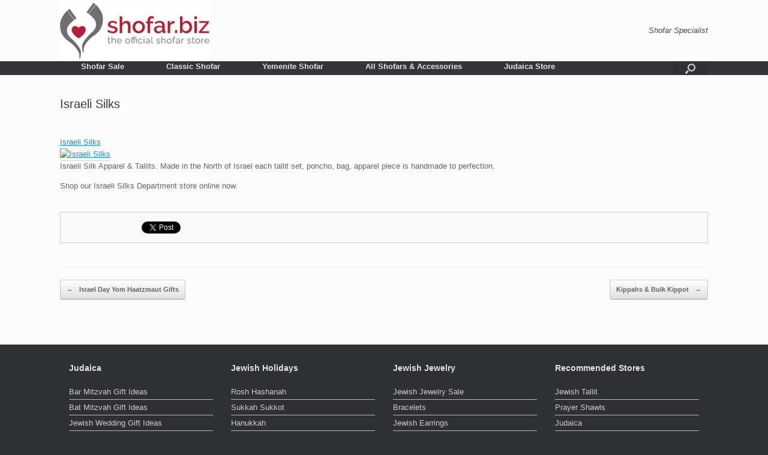

--- FILE ---
content_type: text/html; charset=UTF-8
request_url: https://www.shofar.biz/israeli-silks/
body_size: 9936
content:
<!DOCTYPE html>
<html lang="en-US" xmlns:fb="https://www.facebook.com/2008/fbml" xmlns:addthis="https://www.addthis.com/help/api-spec" >
<head>
	<meta charset="UTF-8" />
	<meta http-equiv="X-UA-Compatible" content="IE=10" />
	<link rel="profile" href="https://gmpg.org/xfn/11" />
	<link rel="pingback" href="https://www.shofar.biz/xmlrpc.php" />
	<meta name='robots' content='index, follow, max-image-preview:large, max-snippet:-1, max-video-preview:-1' />

	<!-- This site is optimized with the Yoast SEO plugin v20.6 - https://yoast.com/wordpress/plugins/seo/ -->
	<title>Israeli Silks - Shofar Store - Buy Blowing Ram Horns</title>
	<link rel="canonical" href="https://www.shofar.biz/israeli-silks/" />
	<meta property="og:locale" content="en_US" />
	<meta property="og:type" content="article" />
	<meta property="og:title" content="Israeli Silks - Shofar Store - Buy Blowing Ram Horns" />
	<meta property="og:description" content="Israeli Silks Israeli Silk Apparel &amp; Tallits. Made in the North of Israel each tallit set, poncho, bag, apparel piece is handmade to perfection. Shop our Israeli Silks Department store online now." />
	<meta property="og:url" content="https://www.shofar.biz/israeli-silks/" />
	<meta property="og:site_name" content="Shofar Store - Buy Blowing Ram Horns" />
	<meta property="article:published_time" content="2018-06-29T12:52:58+00:00" />
	<meta property="og:image" content="https://cdn.shopify.com/s/files/1/1789/4911/collections/hand-painted-blue-and-violet-silk-tallit-2_580x_2x_1.jpg?v=1500984080" />
	<meta name="author" content="shofar" />
	<meta name="twitter:label1" content="Written by" />
	<meta name="twitter:data1" content="shofar" />
	<script type="application/ld+json" class="yoast-schema-graph">{"@context":"https://schema.org","@graph":[{"@type":"WebPage","@id":"https://www.shofar.biz/israeli-silks/","url":"https://www.shofar.biz/israeli-silks/","name":"Israeli Silks - Shofar Store - Buy Blowing Ram Horns","isPartOf":{"@id":"https://www.shofar.biz/#website"},"primaryImageOfPage":{"@id":"https://www.shofar.biz/israeli-silks/#primaryimage"},"image":{"@id":"https://www.shofar.biz/israeli-silks/#primaryimage"},"thumbnailUrl":"https://cdn.shopify.com/s/files/1/1789/4911/collections/hand-painted-blue-and-violet-silk-tallit-2_580x_2x_1.jpg?v=1500984080","datePublished":"2018-06-29T12:52:58+00:00","dateModified":"2018-06-29T12:52:58+00:00","author":{"@id":"https://www.shofar.biz/#/schema/person/c7bbe9bed40b6c16dd8fc2fadd5169be"},"breadcrumb":{"@id":"https://www.shofar.biz/israeli-silks/#breadcrumb"},"inLanguage":"en-US","potentialAction":[{"@type":"ReadAction","target":["https://www.shofar.biz/israeli-silks/"]}]},{"@type":"ImageObject","inLanguage":"en-US","@id":"https://www.shofar.biz/israeli-silks/#primaryimage","url":"https://cdn.shopify.com/s/files/1/1789/4911/collections/hand-painted-blue-and-violet-silk-tallit-2_580x_2x_1.jpg?v=1500984080","contentUrl":"https://cdn.shopify.com/s/files/1/1789/4911/collections/hand-painted-blue-and-violet-silk-tallit-2_580x_2x_1.jpg?v=1500984080"},{"@type":"BreadcrumbList","@id":"https://www.shofar.biz/israeli-silks/#breadcrumb","itemListElement":[{"@type":"ListItem","position":1,"name":"Home","item":"https://www.shofar.biz/"},{"@type":"ListItem","position":2,"name":"Israeli Silks"}]},{"@type":"WebSite","@id":"https://www.shofar.biz/#website","url":"https://www.shofar.biz/","name":"Shofar Store - Buy Blowing Ram Horns","description":"Shofar - Ram Horns, Yemenite, Kudu &amp; Accessories","potentialAction":[{"@type":"SearchAction","target":{"@type":"EntryPoint","urlTemplate":"https://www.shofar.biz/?s={search_term_string}"},"query-input":"required name=search_term_string"}],"inLanguage":"en-US"},{"@type":"Person","@id":"https://www.shofar.biz/#/schema/person/c7bbe9bed40b6c16dd8fc2fadd5169be","name":"shofar","image":{"@type":"ImageObject","inLanguage":"en-US","@id":"https://www.shofar.biz/#/schema/person/image/","url":"https://secure.gravatar.com/avatar/8529ff692a793f0ff11e4433282f5544?s=96&d=mm&r=g","contentUrl":"https://secure.gravatar.com/avatar/8529ff692a793f0ff11e4433282f5544?s=96&d=mm&r=g","caption":"shofar"},"url":"https://www.shofar.biz/author/ahuvainc/"}]}</script>
	<!-- / Yoast SEO plugin. -->


<link rel='dns-prefetch' href='//s.w.org' />
<link rel='dns-prefetch' href='//www.googletagmanager.com' />
<link rel='dns-prefetch' href='//pagead2.googlesyndication.com' />
<link rel="alternate" type="application/rss+xml" title="Shofar Store - Buy Blowing Ram Horns &raquo; Feed" href="https://www.shofar.biz/feed/" />
<link rel="alternate" type="application/rss+xml" title="Shofar Store - Buy Blowing Ram Horns &raquo; Comments Feed" href="https://www.shofar.biz/comments/feed/" />
<link rel="alternate" type="application/rss+xml" title="Shofar Store - Buy Blowing Ram Horns &raquo; Israeli Silks Comments Feed" href="https://www.shofar.biz/israeli-silks/feed/" />
<script type="text/javascript">
window._wpemojiSettings = {"baseUrl":"https:\/\/s.w.org\/images\/core\/emoji\/14.0.0\/72x72\/","ext":".png","svgUrl":"https:\/\/s.w.org\/images\/core\/emoji\/14.0.0\/svg\/","svgExt":".svg","source":{"concatemoji":"https:\/\/www.shofar.biz\/wp-includes\/js\/wp-emoji-release.min.js?ver=6.0.11"}};
/*! This file is auto-generated */
!function(e,a,t){var n,r,o,i=a.createElement("canvas"),p=i.getContext&&i.getContext("2d");function s(e,t){var a=String.fromCharCode,e=(p.clearRect(0,0,i.width,i.height),p.fillText(a.apply(this,e),0,0),i.toDataURL());return p.clearRect(0,0,i.width,i.height),p.fillText(a.apply(this,t),0,0),e===i.toDataURL()}function c(e){var t=a.createElement("script");t.src=e,t.defer=t.type="text/javascript",a.getElementsByTagName("head")[0].appendChild(t)}for(o=Array("flag","emoji"),t.supports={everything:!0,everythingExceptFlag:!0},r=0;r<o.length;r++)t.supports[o[r]]=function(e){if(!p||!p.fillText)return!1;switch(p.textBaseline="top",p.font="600 32px Arial",e){case"flag":return s([127987,65039,8205,9895,65039],[127987,65039,8203,9895,65039])?!1:!s([55356,56826,55356,56819],[55356,56826,8203,55356,56819])&&!s([55356,57332,56128,56423,56128,56418,56128,56421,56128,56430,56128,56423,56128,56447],[55356,57332,8203,56128,56423,8203,56128,56418,8203,56128,56421,8203,56128,56430,8203,56128,56423,8203,56128,56447]);case"emoji":return!s([129777,127995,8205,129778,127999],[129777,127995,8203,129778,127999])}return!1}(o[r]),t.supports.everything=t.supports.everything&&t.supports[o[r]],"flag"!==o[r]&&(t.supports.everythingExceptFlag=t.supports.everythingExceptFlag&&t.supports[o[r]]);t.supports.everythingExceptFlag=t.supports.everythingExceptFlag&&!t.supports.flag,t.DOMReady=!1,t.readyCallback=function(){t.DOMReady=!0},t.supports.everything||(n=function(){t.readyCallback()},a.addEventListener?(a.addEventListener("DOMContentLoaded",n,!1),e.addEventListener("load",n,!1)):(e.attachEvent("onload",n),a.attachEvent("onreadystatechange",function(){"complete"===a.readyState&&t.readyCallback()})),(e=t.source||{}).concatemoji?c(e.concatemoji):e.wpemoji&&e.twemoji&&(c(e.twemoji),c(e.wpemoji)))}(window,document,window._wpemojiSettings);
</script>
<style type="text/css">
img.wp-smiley,
img.emoji {
	display: inline !important;
	border: none !important;
	box-shadow: none !important;
	height: 1em !important;
	width: 1em !important;
	margin: 0 0.07em !important;
	vertical-align: -0.1em !important;
	background: none !important;
	padding: 0 !important;
}
</style>
	<link rel='stylesheet' id='wp-block-library-css'  href='https://www.shofar.biz/wp-includes/css/dist/block-library/style.min.css?ver=6.0.11' type='text/css' media='all' />
<style id='global-styles-inline-css' type='text/css'>
body{--wp--preset--color--black: #000000;--wp--preset--color--cyan-bluish-gray: #abb8c3;--wp--preset--color--white: #ffffff;--wp--preset--color--pale-pink: #f78da7;--wp--preset--color--vivid-red: #cf2e2e;--wp--preset--color--luminous-vivid-orange: #ff6900;--wp--preset--color--luminous-vivid-amber: #fcb900;--wp--preset--color--light-green-cyan: #7bdcb5;--wp--preset--color--vivid-green-cyan: #00d084;--wp--preset--color--pale-cyan-blue: #8ed1fc;--wp--preset--color--vivid-cyan-blue: #0693e3;--wp--preset--color--vivid-purple: #9b51e0;--wp--preset--gradient--vivid-cyan-blue-to-vivid-purple: linear-gradient(135deg,rgba(6,147,227,1) 0%,rgb(155,81,224) 100%);--wp--preset--gradient--light-green-cyan-to-vivid-green-cyan: linear-gradient(135deg,rgb(122,220,180) 0%,rgb(0,208,130) 100%);--wp--preset--gradient--luminous-vivid-amber-to-luminous-vivid-orange: linear-gradient(135deg,rgba(252,185,0,1) 0%,rgba(255,105,0,1) 100%);--wp--preset--gradient--luminous-vivid-orange-to-vivid-red: linear-gradient(135deg,rgba(255,105,0,1) 0%,rgb(207,46,46) 100%);--wp--preset--gradient--very-light-gray-to-cyan-bluish-gray: linear-gradient(135deg,rgb(238,238,238) 0%,rgb(169,184,195) 100%);--wp--preset--gradient--cool-to-warm-spectrum: linear-gradient(135deg,rgb(74,234,220) 0%,rgb(151,120,209) 20%,rgb(207,42,186) 40%,rgb(238,44,130) 60%,rgb(251,105,98) 80%,rgb(254,248,76) 100%);--wp--preset--gradient--blush-light-purple: linear-gradient(135deg,rgb(255,206,236) 0%,rgb(152,150,240) 100%);--wp--preset--gradient--blush-bordeaux: linear-gradient(135deg,rgb(254,205,165) 0%,rgb(254,45,45) 50%,rgb(107,0,62) 100%);--wp--preset--gradient--luminous-dusk: linear-gradient(135deg,rgb(255,203,112) 0%,rgb(199,81,192) 50%,rgb(65,88,208) 100%);--wp--preset--gradient--pale-ocean: linear-gradient(135deg,rgb(255,245,203) 0%,rgb(182,227,212) 50%,rgb(51,167,181) 100%);--wp--preset--gradient--electric-grass: linear-gradient(135deg,rgb(202,248,128) 0%,rgb(113,206,126) 100%);--wp--preset--gradient--midnight: linear-gradient(135deg,rgb(2,3,129) 0%,rgb(40,116,252) 100%);--wp--preset--duotone--dark-grayscale: url('#wp-duotone-dark-grayscale');--wp--preset--duotone--grayscale: url('#wp-duotone-grayscale');--wp--preset--duotone--purple-yellow: url('#wp-duotone-purple-yellow');--wp--preset--duotone--blue-red: url('#wp-duotone-blue-red');--wp--preset--duotone--midnight: url('#wp-duotone-midnight');--wp--preset--duotone--magenta-yellow: url('#wp-duotone-magenta-yellow');--wp--preset--duotone--purple-green: url('#wp-duotone-purple-green');--wp--preset--duotone--blue-orange: url('#wp-duotone-blue-orange');--wp--preset--font-size--small: 13px;--wp--preset--font-size--medium: 20px;--wp--preset--font-size--large: 36px;--wp--preset--font-size--x-large: 42px;}.has-black-color{color: var(--wp--preset--color--black) !important;}.has-cyan-bluish-gray-color{color: var(--wp--preset--color--cyan-bluish-gray) !important;}.has-white-color{color: var(--wp--preset--color--white) !important;}.has-pale-pink-color{color: var(--wp--preset--color--pale-pink) !important;}.has-vivid-red-color{color: var(--wp--preset--color--vivid-red) !important;}.has-luminous-vivid-orange-color{color: var(--wp--preset--color--luminous-vivid-orange) !important;}.has-luminous-vivid-amber-color{color: var(--wp--preset--color--luminous-vivid-amber) !important;}.has-light-green-cyan-color{color: var(--wp--preset--color--light-green-cyan) !important;}.has-vivid-green-cyan-color{color: var(--wp--preset--color--vivid-green-cyan) !important;}.has-pale-cyan-blue-color{color: var(--wp--preset--color--pale-cyan-blue) !important;}.has-vivid-cyan-blue-color{color: var(--wp--preset--color--vivid-cyan-blue) !important;}.has-vivid-purple-color{color: var(--wp--preset--color--vivid-purple) !important;}.has-black-background-color{background-color: var(--wp--preset--color--black) !important;}.has-cyan-bluish-gray-background-color{background-color: var(--wp--preset--color--cyan-bluish-gray) !important;}.has-white-background-color{background-color: var(--wp--preset--color--white) !important;}.has-pale-pink-background-color{background-color: var(--wp--preset--color--pale-pink) !important;}.has-vivid-red-background-color{background-color: var(--wp--preset--color--vivid-red) !important;}.has-luminous-vivid-orange-background-color{background-color: var(--wp--preset--color--luminous-vivid-orange) !important;}.has-luminous-vivid-amber-background-color{background-color: var(--wp--preset--color--luminous-vivid-amber) !important;}.has-light-green-cyan-background-color{background-color: var(--wp--preset--color--light-green-cyan) !important;}.has-vivid-green-cyan-background-color{background-color: var(--wp--preset--color--vivid-green-cyan) !important;}.has-pale-cyan-blue-background-color{background-color: var(--wp--preset--color--pale-cyan-blue) !important;}.has-vivid-cyan-blue-background-color{background-color: var(--wp--preset--color--vivid-cyan-blue) !important;}.has-vivid-purple-background-color{background-color: var(--wp--preset--color--vivid-purple) !important;}.has-black-border-color{border-color: var(--wp--preset--color--black) !important;}.has-cyan-bluish-gray-border-color{border-color: var(--wp--preset--color--cyan-bluish-gray) !important;}.has-white-border-color{border-color: var(--wp--preset--color--white) !important;}.has-pale-pink-border-color{border-color: var(--wp--preset--color--pale-pink) !important;}.has-vivid-red-border-color{border-color: var(--wp--preset--color--vivid-red) !important;}.has-luminous-vivid-orange-border-color{border-color: var(--wp--preset--color--luminous-vivid-orange) !important;}.has-luminous-vivid-amber-border-color{border-color: var(--wp--preset--color--luminous-vivid-amber) !important;}.has-light-green-cyan-border-color{border-color: var(--wp--preset--color--light-green-cyan) !important;}.has-vivid-green-cyan-border-color{border-color: var(--wp--preset--color--vivid-green-cyan) !important;}.has-pale-cyan-blue-border-color{border-color: var(--wp--preset--color--pale-cyan-blue) !important;}.has-vivid-cyan-blue-border-color{border-color: var(--wp--preset--color--vivid-cyan-blue) !important;}.has-vivid-purple-border-color{border-color: var(--wp--preset--color--vivid-purple) !important;}.has-vivid-cyan-blue-to-vivid-purple-gradient-background{background: var(--wp--preset--gradient--vivid-cyan-blue-to-vivid-purple) !important;}.has-light-green-cyan-to-vivid-green-cyan-gradient-background{background: var(--wp--preset--gradient--light-green-cyan-to-vivid-green-cyan) !important;}.has-luminous-vivid-amber-to-luminous-vivid-orange-gradient-background{background: var(--wp--preset--gradient--luminous-vivid-amber-to-luminous-vivid-orange) !important;}.has-luminous-vivid-orange-to-vivid-red-gradient-background{background: var(--wp--preset--gradient--luminous-vivid-orange-to-vivid-red) !important;}.has-very-light-gray-to-cyan-bluish-gray-gradient-background{background: var(--wp--preset--gradient--very-light-gray-to-cyan-bluish-gray) !important;}.has-cool-to-warm-spectrum-gradient-background{background: var(--wp--preset--gradient--cool-to-warm-spectrum) !important;}.has-blush-light-purple-gradient-background{background: var(--wp--preset--gradient--blush-light-purple) !important;}.has-blush-bordeaux-gradient-background{background: var(--wp--preset--gradient--blush-bordeaux) !important;}.has-luminous-dusk-gradient-background{background: var(--wp--preset--gradient--luminous-dusk) !important;}.has-pale-ocean-gradient-background{background: var(--wp--preset--gradient--pale-ocean) !important;}.has-electric-grass-gradient-background{background: var(--wp--preset--gradient--electric-grass) !important;}.has-midnight-gradient-background{background: var(--wp--preset--gradient--midnight) !important;}.has-small-font-size{font-size: var(--wp--preset--font-size--small) !important;}.has-medium-font-size{font-size: var(--wp--preset--font-size--medium) !important;}.has-large-font-size{font-size: var(--wp--preset--font-size--large) !important;}.has-x-large-font-size{font-size: var(--wp--preset--font-size--x-large) !important;}
</style>
<link rel='stylesheet' id='vantage-style-css'  href='https://www.shofar.biz/wp-content/themes/vantage/style.css?ver=2.6' type='text/css' media='all' />
<link rel='stylesheet' id='font-awesome-css'  href='https://www.shofar.biz/wp-content/themes/vantage/fontawesome/css/font-awesome.css?ver=4.6.2' type='text/css' media='all' />
<link rel='stylesheet' id='siteorigin-mobilenav-css'  href='https://www.shofar.biz/wp-content/themes/vantage/inc/mobilenav/css/mobilenav.css?ver=2.6' type='text/css' media='all' />
<link rel='stylesheet' id='addthis_all_pages-css'  href='https://www.shofar.biz/wp-content/plugins/addthis/frontend/build/addthis_wordpress_public.min.css?ver=6.0.11' type='text/css' media='all' />
<script type='text/javascript' src='https://www.shofar.biz/wp-includes/js/jquery/jquery.min.js?ver=3.6.0' id='jquery-core-js'></script>
<script type='text/javascript' src='https://www.shofar.biz/wp-includes/js/jquery/jquery-migrate.min.js?ver=3.3.2' id='jquery-migrate-js'></script>
<script type='text/javascript' src='https://www.shofar.biz/wp-content/themes/vantage/js/jquery.flexslider.min.js?ver=2.1' id='jquery-flexslider-js'></script>
<script type='text/javascript' src='https://www.shofar.biz/wp-content/themes/vantage/js/jquery.touchSwipe.min.js?ver=1.6.6' id='jquery-touchswipe-js'></script>
<script type='text/javascript' src='https://www.shofar.biz/wp-content/themes/vantage/js/jquery.theme-main.min.js?ver=2.6' id='vantage-main-js'></script>
<script type='text/javascript' src='https://www.shofar.biz/wp-content/themes/vantage/js/jquery.fitvids.min.js?ver=1.0' id='jquery-fitvids-js'></script>
<!--[if lt IE 9]>
<script type='text/javascript' src='https://www.shofar.biz/wp-content/themes/vantage/js/html5.min.js?ver=3.7.3' id='vantage-html5-js'></script>
<![endif]-->
<!--[if (gte IE 6)&(lte IE 8)]>
<script type='text/javascript' src='https://www.shofar.biz/wp-content/themes/vantage/js/selectivizr.min.js?ver=1.0.2' id='vantage-selectivizr-js'></script>
<![endif]-->
<script type='text/javascript' id='siteorigin-mobilenav-js-extra'>
/* <![CDATA[ */
var mobileNav = {"search":"","text":{"navigate":"Menu","back":"Back","close":"Close"},"nextIconUrl":"https:\/\/www.shofar.biz\/wp-content\/themes\/vantage\/inc\/mobilenav\/images\/next.png","mobileMenuClose":"<i class=\"fa fa-times\"><\/i>"};
/* ]]> */
</script>
<script type='text/javascript' src='https://www.shofar.biz/wp-content/themes/vantage/inc/mobilenav/js/mobilenav.min.js?ver=2.6' id='siteorigin-mobilenav-js'></script>
<script type='text/javascript' src='https://www.shofar.biz/wp-content/themes/vantage/premium/addons/ajax-comments/js/ajax-comments.min.js?ver=2.6' id='siteorigin-ajax-comments-js'></script>
<link rel="https://api.w.org/" href="https://www.shofar.biz/wp-json/" /><link rel="alternate" type="application/json" href="https://www.shofar.biz/wp-json/wp/v2/posts/6686" /><link rel="EditURI" type="application/rsd+xml" title="RSD" href="https://www.shofar.biz/xmlrpc.php?rsd" />
<link rel="wlwmanifest" type="application/wlwmanifest+xml" href="https://www.shofar.biz/wp-includes/wlwmanifest.xml" /> 
<meta name="generator" content="WordPress 6.0.11" />
<link rel='shortlink' href='https://www.shofar.biz/?p=6686' />
<link rel="alternate" type="application/json+oembed" href="https://www.shofar.biz/wp-json/oembed/1.0/embed?url=https%3A%2F%2Fwww.shofar.biz%2Fisraeli-silks%2F" />
<link rel="alternate" type="text/xml+oembed" href="https://www.shofar.biz/wp-json/oembed/1.0/embed?url=https%3A%2F%2Fwww.shofar.biz%2Fisraeli-silks%2F&#038;format=xml" />
<meta name="generator" content="Site Kit by Google 1.170.0" /><meta name="viewport" content="width=device-width, initial-scale=1" />		<style type="text/css">
			.so-mobilenav-mobile + * { display: none; }
			@media screen and (max-width: 480px) { .so-mobilenav-mobile + * { display: block; } .so-mobilenav-standard + * { display: none; } }
		</style>
	
<!-- Google AdSense meta tags added by Site Kit -->
<meta name="google-adsense-platform-account" content="ca-host-pub-2644536267352236">
<meta name="google-adsense-platform-domain" content="sitekit.withgoogle.com">
<!-- End Google AdSense meta tags added by Site Kit -->

<!-- Google AdSense snippet added by Site Kit -->
<script async="async" src="https://pagead2.googlesyndication.com/pagead/js/adsbygoogle.js?client=ca-pub-9862079241741056&amp;host=ca-host-pub-2644536267352236" crossorigin="anonymous" type="text/javascript"></script>

<!-- End Google AdSense snippet added by Site Kit -->
	<style type="text/css" media="screen">
		#footer-widgets .widget { width: 25%; }
		#masthead-widgets .widget { width: 100%; }
	</style>
	<style type="text/css" id="vantage-footer-widgets">#footer-widgets aside { width : 25%; } </style> <script data-cfasync="false" type="text/javascript">if (window.addthis_product === undefined) { window.addthis_product = "wpp"; } if (window.wp_product_version === undefined) { window.wp_product_version = "wpp-6.2.7"; } if (window.addthis_share === undefined) { window.addthis_share = {}; } if (window.addthis_config === undefined) { window.addthis_config = {"data_track_clickback":true,"ignore_server_config":true,"ui_atversion":300}; } if (window.addthis_layers === undefined) { window.addthis_layers = {}; } if (window.addthis_layers_tools === undefined) { window.addthis_layers_tools = [{"sharetoolbox":{"numPreferredServices":5,"counts":"one","size":"32px","style":"fixed","shareCountThreshold":0,"elements":".addthis_inline_share_toolbox_above,.at-above-post-homepage,.at-above-post-arch-page,.at-above-post-cat-page,.at-above-post,.at-above-post-page"}},{"share":{"counts":"none","numPreferredServices":5,"mobile":false,"position":"right","theme":"transparent"}},{"sharedock":{"counts":"one","numPreferredServices":5,"mobileButtonSize":"large","position":"bottom","theme":"transparent"}}]; } else { window.addthis_layers_tools.push({"sharetoolbox":{"numPreferredServices":5,"counts":"one","size":"32px","style":"fixed","shareCountThreshold":0,"elements":".addthis_inline_share_toolbox_above,.at-above-post-homepage,.at-above-post-arch-page,.at-above-post-cat-page,.at-above-post,.at-above-post-page"}}); window.addthis_layers_tools.push({"share":{"counts":"none","numPreferredServices":5,"mobile":false,"position":"right","theme":"transparent"}}); window.addthis_layers_tools.push({"sharedock":{"counts":"one","numPreferredServices":5,"mobileButtonSize":"large","position":"bottom","theme":"transparent"}});  } if (window.addthis_plugin_info === undefined) { window.addthis_plugin_info = {"info_status":"enabled","cms_name":"WordPress","plugin_name":"Share Buttons by AddThis","plugin_version":"6.2.7","plugin_mode":"WordPress","anonymous_profile_id":"wp-d6aa23686fd4a019b18efeefb6338ae9","page_info":{"template":"posts","post_type":""},"sharing_enabled_on_post_via_metabox":false}; } 
                    (function() {
                      var first_load_interval_id = setInterval(function () {
                        if (typeof window.addthis !== 'undefined') {
                          window.clearInterval(first_load_interval_id);
                          if (typeof window.addthis_layers !== 'undefined' && Object.getOwnPropertyNames(window.addthis_layers).length > 0) {
                            window.addthis.layers(window.addthis_layers);
                          }
                          if (Array.isArray(window.addthis_layers_tools)) {
                            for (i = 0; i < window.addthis_layers_tools.length; i++) {
                              window.addthis.layers(window.addthis_layers_tools[i]);
                            }
                          }
                        }
                     },1000)
                    }());
                </script> <script data-cfasync="false" type="text/javascript" src="https://s7.addthis.com/js/300/addthis_widget.js#pubid=wp-d6aa23686fd4a019b18efeefb6338ae9" async="async"></script><style type="text/css" id="customizer-css">#masthead .hgroup h1, #masthead.masthead-logo-in-menu .logo > h1 { font-size: px } #masthead .hgroup { padding-top: 1px; padding-bottom: 1px } .main-navigation ul li:hover > a, .main-navigation ul li:hover > a [class^="fa fa-"] { color: #FFFFFF } .main-navigation ul ul li:hover > a { color: #FFFFFF } .main-navigation [class^="fa fa-"], .main-navigation .mobile-nav-icon { color: #CCCCCC } .main-navigation ul li:hover > a [class^="fa fa-"], .main-navigation ul li:hover > a .mobile-nav-icon { color: #FFFFFF } .main-navigation ul li.current-menu-item > a, .main-navigation ul li.current-menu-item > a [class^="fa fa-"], .main-navigation ul li.current-page-item > a, .main-navigation ul li.current-page-item > a [class^="fa fa-"] { color: #FFFFFF } .main-navigation ul li a { padding-top: 2px; padding-bottom: 2px } a.button, button, html input[type="button"], input[type="reset"], input[type="submit"], .post-navigation a, #image-navigation a, article.post .more-link, article.page .more-link, .paging-navigation a, .woocommerce #page-wrapper .button, .woocommerce a.button, .woocommerce .checkout-button, .woocommerce input.button, #infinite-handle span button { text-shadow: none } a.button, button, html input[type="button"], input[type="reset"], input[type="submit"], .post-navigation a, #image-navigation a, article.post .more-link, article.page .more-link, .paging-navigation a, .woocommerce #page-wrapper .button, .woocommerce a.button, .woocommerce .checkout-button, .woocommerce input.button, .woocommerce #respond input#submit.alt, .woocommerce a.button.alt, .woocommerce button.button.alt, .woocommerce input.button.alt, #infinite-handle span { -webkit-box-shadow: none; -moz-box-shadow: none; box-shadow: none } .widget_circleicon-widget .circle-icon-box .circle-icon [class^="fa fa-"]:not(.icon-color-set) { color: #FFFFFF } .entry-content img { -webkit-border-radius: 3px; -moz-border-radius: 3px; border-radius: 3px; -webkit-box-shadow: 0 1px 2px rgba(0,0,0,0.175); -moz-box-shadow: 0 1px 2px rgba(0,0,0,0.175); box-shadow: 0 1px 2px rgba(0,0,0,0.175) } #colophon #theme-attribution, #colophon #site-info { color: #AAAAAA } #colophon #theme-attribution a, #colophon #site-info a { color: #DDDDDD } </style><link rel="icon" href="https://www.shofar.biz/wp-content/uploads/2016/10/logo-ahuva-500x500-150x150.jpg" sizes="32x32" />
<link rel="icon" href="https://www.shofar.biz/wp-content/uploads/2016/10/logo-ahuva-500x500-300x300.jpg" sizes="192x192" />
<link rel="apple-touch-icon" href="https://www.shofar.biz/wp-content/uploads/2016/10/logo-ahuva-500x500-300x300.jpg" />
<meta name="msapplication-TileImage" content="https://www.shofar.biz/wp-content/uploads/2016/10/logo-ahuva-500x500-300x300.jpg" />
</head>

<body class="post-template-default single single-post postid-6686 single-format-standard metaslider-plugin group-blog responsive layout-full no-js no-sidebar has-menu-search page-layout-default mobilenav">


<div id="page-wrapper">

	
	
		<header id="masthead" class="site-header" role="banner">

	<div class="hgroup full-container ">

		
			<a href="https://www.shofar.biz/" title="Shofar Store &#8211; Buy Blowing Ram Horns" rel="home" class="logo"><img src="https://www.shofar.biz/wp-content/uploads/2015/03/logo-shofar-web1.jpg"  class="logo-no-height-constrain"  width="250"  height="100"  alt="Shofar Store - Buy Blowing Ram Horns Logo"  /></a>
			
				<div class="support-text">
					Shofar Specialist				</div>

			
		
	</div><!-- .hgroup.full-container -->

	
<nav role="navigation" class="site-navigation main-navigation primary use-sticky-menu">

	<div class="full-container">
							<div id="search-icon">
				<div id="search-icon-icon"><div class="vantage-icon-search"></div></div>
				
<form method="get" class="searchform" action="https://www.shofar.biz/" role="search">
	<input type="text" class="field" name="s" value="" placeholder="Search"/>
</form>
			</div>
		
					<div id="so-mobilenav-standard-1" data-id="1" class="so-mobilenav-standard"></div><div class="menu-shofar-menu-container"><ul id="menu-shofar-menu" class="menu"><li id="menu-item-10" class="menu-item menu-item-type-post_type menu-item-object-page menu-item-home menu-item-has-children menu-item-10"><a title="Shofar Sale Store" href="https://www.shofar.biz/">Shofar Sale</a>
<ul class="sub-menu">
	<li id="menu-item-7586" class="menu-item menu-item-type-taxonomy menu-item-object-category menu-item-7586"><a href="https://www.shofar.biz/category/shofars/">Shofars</a></li>
	<li id="menu-item-20" class="menu-item menu-item-type-custom menu-item-object-custom menu-item-20"><a title="Shofar Stand" href="https://ahuva.com/collections/shofars"><span class="icon"></span>Shofar Stand</a></li>
	<li id="menu-item-21" class="menu-item menu-item-type-custom menu-item-object-custom menu-item-21"><a title="Shofar bags" href="https://ahuva.com/collections/shofars"><span class="icon"></span>Shofar bags</a></li>
	<li id="menu-item-18" class="menu-item menu-item-type-custom menu-item-object-custom menu-item-18"><a title="Silver Shofars" href="https://ahuva.com/collections/shofars"><span class="icon"></span>Silver Shofars</a></li>
	<li id="menu-item-19" class="menu-item menu-item-type-custom menu-item-object-custom menu-item-19"><a title="Decorated Shofars" href="https://ahuva.com/collections/shofars"><span class="icon"></span>Decorated Shofars</a></li>
</ul>
</li>
<li id="menu-item-253" class="menu-item menu-item-type-post_type menu-item-object-page menu-item-253"><a title="Shofar &#8211; Classic  Shofar for Blowing Sounds" href="https://www.shofar.biz/classic-shofar-sale/">Classic Shofar</a></li>
<li id="menu-item-246" class="menu-item menu-item-type-post_type menu-item-object-page menu-item-246"><a href="https://www.shofar.biz/yemenite-shofar/">Yemenite Shofar</a></li>
<li id="menu-item-256" class="menu-item menu-item-type-post_type menu-item-object-page menu-item-256"><a title="Shofar Store" href="https://www.shofar.biz/shofar-store/">All Shofars &#038; Accessories</a></li>
<li id="menu-item-23" class="menu-item menu-item-type-custom menu-item-object-custom menu-item-has-children menu-item-23"><a title="Judaica Store &#038; Jewish Gifts" href="http://www.ahuva.com"><span class="icon"></span>Judaica Store</a>
<ul class="sub-menu">
	<li id="menu-item-24" class="menu-item menu-item-type-custom menu-item-object-custom menu-item-24"><a title="Jewish Tallit &#038; Bat Mitzvah Tallits" href="http://www.Tallit.com"><span class="icon"></span>Tallit</a></li>
	<li id="menu-item-25" class="menu-item menu-item-type-custom menu-item-object-custom menu-item-25"><a title="Prayer Shawl Sale" href="http://www.PrayerShawl.com"><span class="icon"></span>Prayer Shawl</a></li>
	<li id="menu-item-26" class="menu-item menu-item-type-custom menu-item-object-custom menu-item-26"><a title="Jewish Gift Ideas" href="http://www.ajewishgift.com"><span class="icon"></span>Jewish Gift</a></li>
	<li id="menu-item-27" class="menu-item menu-item-type-custom menu-item-object-custom menu-item-27"><a title="Jewish Gift Store" href="http://www.jewishgift.com"><span class="icon"></span>Jewish Gift</a></li>
	<li id="menu-item-28" class="menu-item menu-item-type-custom menu-item-object-custom menu-item-28"><a title="Jewish Jewelry" href="http://www.jewishjewelry.biz"><span class="icon"></span>Jewish Jewelry</a></li>
	<li id="menu-item-29" class="menu-item menu-item-type-custom menu-item-object-custom menu-item-29"><a title="Judaica Sale" href="http://www.Judaica.ca"><span class="icon"></span>Judaica</a></li>
</ul>
</li>
</ul></div><div id="so-mobilenav-mobile-1" data-id="1" class="so-mobilenav-mobile"></div><div class="menu-mobilenav-container"><ul id="mobile-nav-item-wrap-1" class="menu"><li><a href="#" class="mobilenav-main-link" data-id="1"><span class="mobile-nav-icon"></span>Menu</a></li></ul></div>			</div>
</nav><!-- .site-navigation .main-navigation -->

</header><!-- #masthead .site-header -->

	
	
	
	
	<div id="main" class="site-main">
		<div class="full-container">
			
<div id="primary" class="content-area">
	<div id="content" class="site-content" role="main">

	
		
<article id="post-6686" class="post post-6686 type-post status-publish format-standard hentry">

	<div class="entry-main">

		
					<header class="entry-header">

				
									<h1 class="entry-title">Israeli Silks</h1>
				
				
			</header><!-- .entry-header -->
		
		<div class="entry-content">
			<div class="at-above-post addthis_tool" data-url="https://www.shofar.biz/israeli-silks/"></div><p><a href="https://ahuva.com/collections/jerusalem-tallit" title="Israeli Silks"><br />
Israeli Silks<br />
<img src="https://cdn.shopify.com/s/files/1/1789/4911/collections/hand-painted-blue-and-violet-silk-tallit-2_580x_2x_1.jpg?v=1500984080" alt="Israeli Silks"></a><br />
Israeli Silk Apparel &amp; Tallits. Made in the North of Israel each tallit set, poncho, bag, apparel piece is handmade to perfection.</p>
<p>Shop our Israeli Silks Department store online now.</p>
<!-- AddThis Advanced Settings above via filter on the_content --><!-- AddThis Advanced Settings below via filter on the_content --><!-- AddThis Advanced Settings generic via filter on the_content --><!-- AddThis Share Buttons above via filter on the_content --><!-- AddThis Share Buttons below via filter on the_content --><div class="at-below-post addthis_tool" data-url="https://www.shofar.biz/israeli-silks/"></div><!-- AddThis Share Buttons generic via filter on the_content -->					</div><!-- .entry-content -->

		
		

				<div id="fb-root"></div>
		<script type="text/javascript">
			(function(d, s, id) {
		  var js, fjs = d.getElementsByTagName(s)[0];
		  if (d.getElementById(id)) return;
		  js = d.createElement(s); js.id = id;
		  js.src = "//connect.facebook.net/en_GB/all.js#xfbml=1";
		  fjs.parentNode.insertBefore(js, fjs);
		}(document, 'script', 'facebook-jssdk'));
		</script>
				<script type="text/javascript">
			// Google Plus One
			(function () {
				var po = document.createElement( 'script' );
				po.type = 'text/javascript';
				po.async = true;
				po.src = 'https://apis.google.com/js/plusone.js';
				var s = document.getElementsByTagName( 'script' )[0];
				s.parentNode.insertBefore( po, s );
			})();
		</script>
				<script src="//platform.linkedin.com/in.js" type="text/javascript"> lang: en_US</script>
			<ul class="share-buttons">
		<li class="network facebook" style="width:25%">

			<div
				class="fb-like"
				data-href="https://www.shofar.biz/israeli-silks/"
				data-width="25"
				data-layout="button_count"
				data-send="false"
				data-height="21"
				data-show-faces="false"
				data-action="like"></div>
		</li>

		<li class="network twitter" style="width:25%">
						<iframe allowtransparency="true" frameborder="0" scrolling="no" src="https://platform.twitter.com/widgets/tweet_button.html?url=https://www.shofar.biz/israeli-silks/&amp;text=Israeli Silks&amp;related" style="height:20px;"></iframe>
		</li>

		<li class="network plusone" style="width:21%">
			<div class="g-plusone" data-size="medium" data-width="160"></div>
		</li>

		<li class="network linkedin" style="width:29%;">
			<script type="IN/Share" data-counter="right"></script>
		</li>
	</ul>
	
	</div>

</article><!-- #post-6686 -->
		

			<nav role="navigation" id="nav-below" class="site-navigation post-navigation">
		<h1 class="assistive-text">Post navigation</h1>

	
		<div class="single-nav-wrapper">
			<div class="nav-previous"><a href="https://www.shofar.biz/israel-day-yom-haatzmaut-gifts-2/" rel="prev"><span class="meta-nav">&larr;</span> Israel Day Yom Haatzmaut Gifts</a></div>			<div class="nav-next"><a href="https://www.shofar.biz/kippahs-bulk-kippot/" rel="next">Kippahs &#038; Bulk Kippot <span class="meta-nav">&rarr;</span></a></div>		</div>

	
	</nav><!-- #nav-below -->
	
		
	
	</div><!-- #content .site-content -->
</div><!-- #primary .content-area -->


<div id="secondary" class="widget-area" role="complementary">
			</div><!-- #secondary .widget-area -->

					</div><!-- .full-container -->
	</div><!-- #main .site-main -->

	
	
	<footer id="colophon" class="site-footer" role="contentinfo">

			<div id="footer-widgets" class="full-container">
			<aside id="nav_menu-2" class="widget widget_nav_menu"><h3 class="widget-title">Judaica</h3><div class="menu-judaica-container"><ul id="menu-judaica" class="menu"><li id="menu-item-58" class="menu-item menu-item-type-custom menu-item-object-custom menu-item-58"><a href="https://ahuva.com/collections/bar-mitzvah">Bar Mitzvah Gift Ideas</a></li>
<li id="menu-item-59" class="menu-item menu-item-type-custom menu-item-object-custom menu-item-59"><a href="https://ahuva.com/collections/bat-mitzvah">Bat Mitzvah Gift Ideas</a></li>
<li id="menu-item-60" class="menu-item menu-item-type-custom menu-item-object-custom menu-item-60"><a href="https://ahuva.com/collections/jewish-wedding">Jewish Wedding Gift Ideas</a></li>
<li id="menu-item-61" class="menu-item menu-item-type-custom menu-item-object-custom menu-item-61"><a href="https://ahuva.com/collections/bris-newborn">Baby New Born</a></li>
<li id="menu-item-62" class="menu-item menu-item-type-custom menu-item-object-custom menu-item-62"><a href="https://ahuva.com/collections/jewish-art">Jewish Art</a></li>
<li id="menu-item-63" class="menu-item menu-item-type-custom menu-item-object-custom menu-item-63"><a href="https://ahuva.com/collections/home-decor">Home Decor</a></li>
<li id="menu-item-64" class="menu-item menu-item-type-custom menu-item-object-custom menu-item-64"><a href="https://ahuva.com/collections/kosher-kitchen">Kosher Kitchen</a></li>
<li id="menu-item-65" class="menu-item menu-item-type-custom menu-item-object-custom menu-item-65"><a href="https://ahuva.com/collections/jewish-women-gift-store">Jewish Women</a></li>
<li id="menu-item-66" class="menu-item menu-item-type-custom menu-item-object-custom menu-item-66"><a href="https://ahuva.com/collections/jewish-men-gift-store">Jewish Men&#8217;s Store</a></li>
<li id="menu-item-67" class="menu-item menu-item-type-custom menu-item-object-custom menu-item-67"><a href="https://ahuva.com/collections/synagogue-temple">Synagogue Furniture</a></li>
</ul></div></aside><aside id="nav_menu-3" class="widget widget_nav_menu"><h3 class="widget-title">Jewish Holidays</h3><div class="menu-jewish-holidays-container"><ul id="menu-jewish-holidays" class="menu"><li id="menu-item-53" class="menu-item menu-item-type-custom menu-item-object-custom menu-item-53"><a title="Jewish Holidays Rosh Hashannah" href="https://ahuva.com/collections/rosh-hashana">Rosh Hashanah</a></li>
<li id="menu-item-54" class="menu-item menu-item-type-custom menu-item-object-custom menu-item-54"><a title="Sukkah Sukkot" href="https://ahuva.com/collections/sukkot">Sukkah Sukkot</a></li>
<li id="menu-item-55" class="menu-item menu-item-type-custom menu-item-object-custom menu-item-55"><a title="Hanukkah Gifts" href="https://ahuva.com/collections/hanukkah">Hanukkah</a></li>
<li id="menu-item-56" class="menu-item menu-item-type-custom menu-item-object-custom menu-item-56"><a title="Passover Tableware" href="https://ahuva.com/collections/passover">Passover</a></li>
<li id="menu-item-57" class="menu-item menu-item-type-custom menu-item-object-custom menu-item-57"><a title="Simchat Torah Simchas Torah" href="https://ahuva.com/collections/simchat-torah">Simchat Torah</a></li>
<li id="menu-item-100" class="menu-item menu-item-type-custom menu-item-object-custom menu-item-100"><a title="Israel Day Yom Ha&#8217;atzmaut" href="https://ahuva.com/collections/israel-day">Israel Day Yom Ha&#8217;atzmaut</a></li>
<li id="menu-item-101" class="menu-item menu-item-type-custom menu-item-object-custom menu-item-101"><a title="Purim" href="https://ahuva.com/collections/purim">Purim</a></li>
<li id="menu-item-102" class="menu-item menu-item-type-custom menu-item-object-custom menu-item-102"><a title="Shabbat Gifts" href="https://ahuva.com/collections/shabbat-gifts">Shabbat Gifts</a></li>
<li id="menu-item-103" class="menu-item menu-item-type-custom menu-item-object-custom menu-item-103"><a title="Tu B Shevat" href="https://ahuva.com/collections/other-holidays">Tu B Shevat</a></li>
<li id="menu-item-104" class="menu-item menu-item-type-custom menu-item-object-custom menu-item-104"><a title="9 Av" href="https://ahuva.com/collections/9-av">9 Av</a></li>
</ul></div></aside><aside id="nav_menu-4" class="widget widget_nav_menu"><h3 class="widget-title">Jewish Jewelry</h3><div class="menu-jewish-jewelry-container"><ul id="menu-jewish-jewelry" class="menu"><li id="menu-item-43" class="menu-item menu-item-type-custom menu-item-object-custom menu-item-43"><a title="Jewish Jewelry" href="http://www.jewishjewelry.biz">Jewish Jewelry Sale</a></li>
<li id="menu-item-44" class="menu-item menu-item-type-custom menu-item-object-custom menu-item-44"><a title="Bracelets Jewish Jewelry" href="https://ahuva.com/collections/bracelets">Bracelets</a></li>
<li id="menu-item-45" class="menu-item menu-item-type-custom menu-item-object-custom menu-item-45"><a title="Jewish Earrings" href="https://ahuva.com/collections/earrings">Jewish Earrings</a></li>
<li id="menu-item-46" class="menu-item menu-item-type-custom menu-item-object-custom menu-item-46"><a title="Evil Eye Jewelry" href="https://ahuva.com/collections/evil-eye">Evil Eye Jewelry</a></li>
<li id="menu-item-47" class="menu-item menu-item-type-custom menu-item-object-custom menu-item-47"><a title="Hamsa Jewelry" href="https://ahuva.com/collections/hamsa-jewelry">Hamsa Jewelry</a></li>
<li id="menu-item-48" class="menu-item menu-item-type-custom menu-item-object-custom menu-item-48"><a title="Hebrew Name Jewelry" href="https://ahuva.com/collections/hebrew-name">Hebrew Name Jewelry</a></li>
<li id="menu-item-49" class="menu-item menu-item-type-custom menu-item-object-custom menu-item-49"><a title="Jewish Jewelry Star of David" href="https://ahuva.com/collections/star-of-david">Star of David Jewelry</a></li>
<li id="menu-item-50" class="menu-item menu-item-type-custom menu-item-object-custom menu-item-50"><a title="Jewish Jewelry Chai Hai" href="https://ahuva.com/collections/chai-jewelry">Chai Jewelry</a></li>
<li id="menu-item-51" class="menu-item menu-item-type-custom menu-item-object-custom menu-item-51"><a title="Jewish Jewelry Tree of Life" href="https://ahuva.com/collections/tree-of-life">Tree of Life Jewelry</a></li>
<li id="menu-item-52" class="menu-item menu-item-type-custom menu-item-object-custom menu-item-52"><a title="Kabbalah Jewelry" href="https://ahuva.com/collections/kabbalah-jewelry">Kabbalah Jewelry</a></li>
</ul></div></aside><aside id="nav_menu-5" class="widget widget_nav_menu"><h3 class="widget-title">Recommended Stores</h3><div class="menu-recommended-stores-container"><ul id="menu-recommended-stores" class="menu"><li id="menu-item-37" class="menu-item menu-item-type-custom menu-item-object-custom menu-item-37"><a href="http://www.tallit.com">Jewish Tallit</a></li>
<li id="menu-item-38" class="menu-item menu-item-type-custom menu-item-object-custom menu-item-38"><a href="http://www.prayershawl.com">Prayer Shawls</a></li>
<li id="menu-item-39" class="menu-item menu-item-type-custom menu-item-object-custom menu-item-39"><a href="http://www.Judaica.ca">Judaica</a></li>
<li id="menu-item-40" class="menu-item menu-item-type-custom menu-item-object-custom menu-item-40"><a href="http://www.jewishgift.com">Jewish Gifts</a></li>
<li id="menu-item-41" class="menu-item menu-item-type-custom menu-item-object-custom menu-item-home menu-item-41"><a href="https://www.shofar.biz">Shofar</a></li>
<li id="menu-item-42" class="menu-item menu-item-type-custom menu-item-object-custom menu-item-42"><a href="http://www.mezuzah.us">Mezuzah Scrolls</a></li>
</ul></div></aside>		</div><!-- #footer-widgets -->
	
			<div id="site-info">
			Shofar &amp; Ram Horns On Sale		</div><!-- #site-info -->
	
	
</footer><!-- #colophon .site-footer -->

	
</div><!-- #page-wrapper -->


<a href="#" id="scroll-to-top" class="scroll-to-top" title="Back To Top"><span class="vantage-icon-arrow-up"></span></a>
<script defer src="https://static.cloudflareinsights.com/beacon.min.js/vcd15cbe7772f49c399c6a5babf22c1241717689176015" integrity="sha512-ZpsOmlRQV6y907TI0dKBHq9Md29nnaEIPlkf84rnaERnq6zvWvPUqr2ft8M1aS28oN72PdrCzSjY4U6VaAw1EQ==" data-cf-beacon='{"version":"2024.11.0","token":"58d4576f26204ca0ba9ecf7d52ea981d","r":1,"server_timing":{"name":{"cfCacheStatus":true,"cfEdge":true,"cfExtPri":true,"cfL4":true,"cfOrigin":true,"cfSpeedBrain":true},"location_startswith":null}}' crossorigin="anonymous"></script>
</body>
</html>


--- FILE ---
content_type: text/html; charset=utf-8
request_url: https://accounts.google.com/o/oauth2/postmessageRelay?parent=https%3A%2F%2Fwww.shofar.biz&jsh=m%3B%2F_%2Fscs%2Fabc-static%2F_%2Fjs%2Fk%3Dgapi.lb.en.2kN9-TZiXrM.O%2Fd%3D1%2Frs%3DAHpOoo_B4hu0FeWRuWHfxnZ3V0WubwN7Qw%2Fm%3D__features__
body_size: 161
content:
<!DOCTYPE html><html><head><title></title><meta http-equiv="content-type" content="text/html; charset=utf-8"><meta http-equiv="X-UA-Compatible" content="IE=edge"><meta name="viewport" content="width=device-width, initial-scale=1, minimum-scale=1, maximum-scale=1, user-scalable=0"><script src='https://ssl.gstatic.com/accounts/o/2580342461-postmessagerelay.js' nonce="qKUTeq7jBc_u01-Nbu5yMg"></script></head><body><script type="text/javascript" src="https://apis.google.com/js/rpc:shindig_random.js?onload=init" nonce="qKUTeq7jBc_u01-Nbu5yMg"></script></body></html>

--- FILE ---
content_type: text/html; charset=utf-8
request_url: https://www.google.com/recaptcha/api2/aframe
body_size: 270
content:
<!DOCTYPE HTML><html><head><meta http-equiv="content-type" content="text/html; charset=UTF-8"></head><body><script nonce="AK8ewvqI1ZZGLQV1cWLqZA">/** Anti-fraud and anti-abuse applications only. See google.com/recaptcha */ try{var clients={'sodar':'https://pagead2.googlesyndication.com/pagead/sodar?'};window.addEventListener("message",function(a){try{if(a.source===window.parent){var b=JSON.parse(a.data);var c=clients[b['id']];if(c){var d=document.createElement('img');d.src=c+b['params']+'&rc='+(localStorage.getItem("rc::a")?sessionStorage.getItem("rc::b"):"");window.document.body.appendChild(d);sessionStorage.setItem("rc::e",parseInt(sessionStorage.getItem("rc::e")||0)+1);localStorage.setItem("rc::h",'1768944026269');}}}catch(b){}});window.parent.postMessage("_grecaptcha_ready", "*");}catch(b){}</script></body></html>